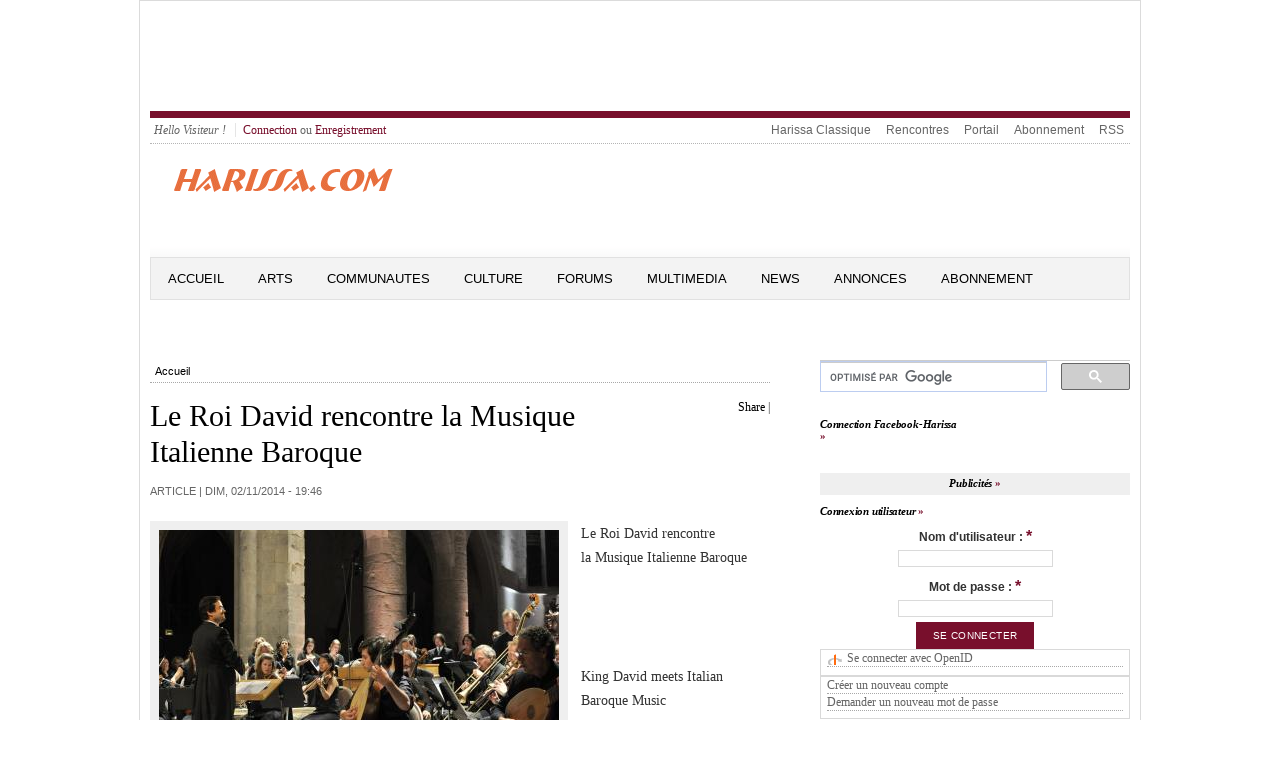

--- FILE ---
content_type: text/html; charset=utf-8
request_url: https://harissa.com/news/article/le-roi-david-rencontre-la-musique-italienne-baroque?page=5
body_size: 9675
content:
<meta name="keywords" content="Tunis,Tunisie,Juif,Juive,Israel,Goulette,Marsa,news,ghriba,akoud,carnot,Sfax,Gabes,Nabeul,Hammamet,Sousse" />
<meta name="description" content="Chef d&#039;œuvres de la musique italienne baroque en version originale et en adaptation sur les tehilim (version orchestrale)." />
<meta name="abstract" content="Tous commentaires, idees, souvenirs, photos et infos se rapportant aux Juifs de Tunisie." />
<meta http-equiv="Content-Type" content="text/html; charset=utf-8" />
<link rel="shortcut icon" href="/news/sites/default/files/openpublish_theme_favicon.ico" type="image/x-icon" />
<meta property="og:url" content="https://harissa.com/news/article/le-roi-david-rencontre-la-musique-italienne-baroque" />
<meta property="og:title" content="Le Roi David rencontre la Musique Italienne Baroque  " />
<meta property="fb:app_id" content="211110349016426" />

<!DOCTYPE html PUBLIC "-//W3C//DTD XHTML+RDFa 1.0//EN" "http://www.w3.org/MarkUp/DTD/xhtml-rdfa-1.dtd">
<html 
     xmlns="http://www.w3.org/1999/xhtml"      
     xmlns:dc="http://purl.org/dc/terms/" 
     xmlns:dcmitype="http://purl.org/dc/terms/DCMIType/"
     xmlns:ctag="http://commontag.org/ns#"
     xmlns:foaf="http://xmlns.com/foaf/0.1/"      
     xmlns:v="http://rdf.data-vocabulary.org/#"
     lang="fr" 
     dir="ltr"
     version="XHTML+RDFa 1.0" >
<head>
<meta http-equiv="Content-Type" content="text/html; charset=utf-8" />
<!-- Global site tag (gtag.js) - Google Analytics -->
<script async src="https://www.googletagmanager.com/gtag/js?id=UA-169821115-2"></script>
  <title>Le Roi David rencontre la Musique Italienne Baroque   | Harissa.com/news</title>
  <meta name="keywords" content="Tunis,Tunisie,Juif,Juive,Israel,Goulette,Marsa,news,ghriba,akoud,carnot,Sfax,Gabes,Nabeul,Hammamet,Sousse" />
<meta name="description" content="Chef d&#039;œuvres de la musique italienne baroque en version originale et en adaptation sur les tehilim (version orchestrale)." />
<meta name="abstract" content="Tous commentaires, idees, souvenirs, photos et infos se rapportant aux Juifs de Tunisie." />
<meta http-equiv="Content-Type" content="text/html; charset=utf-8" />
<link rel="shortcut icon" href="/news/sites/default/files/openpublish_theme_favicon.ico" type="image/x-icon" />
<meta property="og:url" content="https://harissa.com/news/article/le-roi-david-rencontre-la-musique-italienne-baroque" />
<meta property="og:title" content="Le Roi David rencontre la Musique Italienne Baroque  " />
<meta property="fb:app_id" content="211110349016426" />
  <link type="text/css" rel="stylesheet" media="all" href="/news/sites/default/files/css/css_ea16db17898ff0573c4fbdb0d3ea15cc.css" />
<link type="text/css" rel="stylesheet" media="screen" href="/news/sites/default/files/css/css_49194d6ea06a30e1e2d4d33396bd98e0.css" />
<link type="text/css" rel="stylesheet" media="print" href="/news/sites/default/files/css/css_47de742c511d7d065baa6c4e6e9a0eb1.css" />
  <script type="text/javascript" src="/news/sites/all/modules/jquery_update/replace/jquery.min.js?s"></script>
<script type="text/javascript" src="/news/misc/drupal.js?s"></script>
<script type="text/javascript" src="/news/sites/default/files/languages/fr_2cbdfc4c2f98fb1c5dde1212b4448a6b.js?s"></script>
<script type="text/javascript" src="/news/sites/all/modules/fb/fb_connect.js?s"></script>
<script type="text/javascript" src="/news/sites/all/modules/fb/fb_stream.js?s"></script>
<script type="text/javascript" src="/news/sites/all/modules/fb/fb.js?s"></script>
<script type="text/javascript" src="/news/sites/all/modules/openpublish_core/openpublish_menu/openpublish_menu.js?s"></script>
<script type="text/javascript" src="/news/sites/all/modules/lightbox2/js/auto_image_handling.js?s"></script>
<script type="text/javascript" src="/news/sites/all/modules/lightbox2/js/lightbox.js?s"></script>
<script type="text/javascript" src="/news/sites/all/modules/mollom/mollom.js?s"></script>
<script type="text/javascript" src="/news/sites/all/modules/og/og.js?s"></script>
<script type="text/javascript" src="/news/sites/all/modules/openpublish_core/combineBlocks.js?s"></script>
<script type="text/javascript" src="/news/sites/all/modules/panels/js/panels.js?s"></script>
<script type="text/javascript" src="/news/sites/all/modules/swftools/shared/swfobject2/swfobject.js?s"></script>
<script type="text/javascript" src="/news/sites/all/modules/views_slideshow/js/views_slideshow.js?s"></script>
<script type="text/javascript" src="/news/modules/openid/openid.js?s"></script>
<script type="text/javascript">
<!--//--><![CDATA[//><!--
jQuery.extend(Drupal.settings, { "basePath": "/news/", "fb_connect": { "front_url": "/news/", "fbu": 0, "uid": 0 }, "apture": { "basePath": "/news/" }, "lightbox2": { "rtl": "0", "file_path": "/news/(\\w\\w/)sites/default/files", "default_image": "/news/sites/all/modules/lightbox2/images/brokenimage.jpg", "border_size": 10, "font_color": "000", "box_color": "fff", "top_position": "", "overlay_opacity": "0.8", "overlay_color": "000", "disable_close_click": 1, "resize_sequence": 0, "resize_speed": 400, "fade_in_speed": 400, "slide_down_speed": 600, "use_alt_layout": 0, "disable_resize": 0, "disable_zoom": 0, "force_show_nav": 0, "show_caption": 1, "loop_items": 0, "node_link_text": "", "node_link_target": "_blank", "image_count": "Image !current of !total", "video_count": "Video !current of !total", "page_count": "Page !current of !total", "lite_press_x_close": "Appuyez sur \x3ca href=\"#\" onclick=\"hideLightbox(); return FALSE;\"\x3e\x3ckbd\x3ex\x3c/kbd\x3e\x3c/a\x3e pour fermer", "download_link_text": "", "enable_login": false, "enable_contact": false, "keys_close": "c x 27", "keys_previous": "p 37", "keys_next": "n 39", "keys_zoom": "z", "keys_play_pause": "32", "display_image_size": "original", "image_node_sizes": "(\\.thumbnail)", "trigger_lightbox_classes": "img.ImageFrame_image,img.ImageFrame_none,img.thumbnail, img.image-thumbnail", "trigger_lightbox_group_classes": "", "trigger_slideshow_classes": "", "trigger_lightframe_classes": "", "trigger_lightframe_group_classes": "", "custom_class_handler": 0, "custom_trigger_classes": "", "disable_for_gallery_lists": 1, "disable_for_acidfree_gallery_lists": true, "enable_acidfree_videos": true, "slideshow_interval": 5000, "slideshow_automatic_start": true, "slideshow_automatic_exit": true, "show_play_pause": true, "pause_on_next_click": false, "pause_on_previous_click": true, "loop_slides": false, "iframe_width": 600, "iframe_height": 400, "iframe_border": 1, "enable_video": 0 }, "combineBlocks": [ [ "#block-views-most_viewed_by_taxonomy-block", "#block-views-most_commented_articles-block_1" ], [ "#block-views-most_viewed_by_node_type-block", "#block-views-most_commented_blogs-block_1" ], [ "#block-views-most_viewed_by_node_type-block", "#block-views-most_commented_articles-block_1" ] ], "NoBlocks": 4 });
//--><!]]>
</script>
  <!--[if gte IE 6]><link type="text/css" rel="stylesheet" media="all" href="/news/sites/all/themes/openpublish_theme/css/fix-ie.css" /><![endif]-->  
  <!--[if IE 6]><link type="text/css" rel="stylesheet" media="all" href="/news/##path_not_found##" /><![endif]-->
</head>

<body  class="sidebar-right node-view-page not-front not-logged-in page-node node-type-article one-sidebar sidebar-right i18n-fr" >
    <div id="outer-wrapper"> 
  <div id="wrapper">    	
  <div id="header">
      <div id="block-block-2" class="clearfix block block-block">

  
  <div class="content">
    <script type="text/javascript"><!--
google_ad_client = "ca-pub-7196062015142028";
/* 5774 */
google_ad_slot = "9159249285";
google_ad_width = 728;
google_ad_height = 90;
//--><!--
google_ad_client = "ca-pub-7196062015142028";
/* 5774 */
google_ad_slot = "9159249285";
google_ad_width = 728;
google_ad_height = 90;
//-->
</script><script type="text/javascript"
src="//pagead2.googlesyndication.com/pagead/show_ads.js">
</script>  </div>

</div>
   
    <div class="clear"></div>
  </div> <!-- /#header -->
  
      <div id="top-menu" class="clearfix">
      <ul id="login-menu">
                  <li class="hello">Hello Visiteur !</li>
          <li><a href="/news/user">Connection</a> ou <a href="/news/user/register">Enregistrement</a></li>
              </ul>
      <ul class="menu"><li class="leaf first even"><a href="http://harissa.com/accueil.htm" title="">Harissa Classique</a></li>
<li class="leaf odd"><a href="http://jrencontre.com" title="">Rencontres</a></li>
<li class="leaf even"><a href="http://harissa.com/" title="">Portail</a></li>
<li class="leaf odd"><a href="http://harissa.com/enregistrement.htm" title="">Abonnement</a></li>
<li class="leaf last even"><a href="/news/content/rss-feeds-list" title="">RSS</a></li>
</ul>    </div>
  		

  <div id="logo-area" class="clearfix">	    
    <div id="logo"><a href="/news/" title="Harissa.com/news"><img src="/news/sites/default/files/openpublish_theme_logo.gif" alt="Harissa.com/news" id="logo" /></a>
    </div><!--/ #logo -->
    <div id="search_box_top" class="clearfix">
          </div>

  </div><!-- #logo-area -->        

  <div id="nav" class="clearfix">
          <ul class="links primary-links clearfix op-primary-links">
                  <li class="first-level off first">
        <a href="/news/" class="first-level">Accueil</a>                
                
      </li>
                <li class="first-level off ">
        <a href="http://www.harissa.com/news/articles/Arts" class="first-level">Arts</a>                
                  <ul class="second-level">          
                          <li><a href="http://www.harissa.com/news/articles/Cinema"><span>Cinema</span></a></li>
                          <li><a href="http://www.harissa.com/news/articles/Litterature"><span>Litterature</span></a></li>
                          <li><a href="http://www.harissa.com/news/articles/Musique"><span>Musique</span></a></li>
                          <li><a href="http://www.harissa.com/news/articles/Peinture"><span>Peinture</span></a></li>
                          <li><a href="http://www.harissa.com/news/articles/Theatre"><span>Theatre</span></a></li>
                      </ul>
                
      </li>
                <li class="first-level off ">
        <a href="http://www.harissa.com/news/articles/Communautes" class="first-level">Communautes</a>                
                  <ul class="second-level">          
                          <li><a href="http://www.harissa.com/news/articles/Israel"><span>Israel</span></a></li>
                          <li><a href="http://www.harissa.com/news/articles/France"><span>France</span></a></li>
                          <li><a href="http://www.harissa.com/news/articles/Tunisie"><span>Tunisie</span></a></li>
                          <li><a href="http://www.harissa.com/news/articles/USA"><span>USA</span></a></li>
                      </ul>
                
      </li>
                <li class="first-level off ">
        <a href="http://www.harissa.com/news/articles/Culture" class="first-level">Culture</a>                
                  <ul class="second-level">          
                          <li><a href="http://www.harissa.com/news/articles/Coutumes"><span>Coutumes</span></a></li>
                          <li><a href="http://www.harissa.com/news/articles/Cuisine"><span>Cuisine</span></a></li>
                          <li><a href="http://www.harissa.com/news/articles/Delires"><span>Delires</span></a></li>
                          <li><a href="http://www.harissa.com/news/articles/Genealogie"><span>Genealogie</span></a></li>
                          <li><a href="http://www.harissa.com/news/articles/Histoire"><span>Histoire</span></a></li>
                          <li><a href="http://harissa.com/news/articles/Religion"><span>Religion</span></a></li>
                          <li><a href="http://www.harissa.com/news/articles/Souvenirs"><span>Souvenirs</span></a></li>
                      </ul>
                
      </li>
                <li class="first-level off ">
        <a href="http://harissa.com/forums" class="first-level">Forums</a>                
                
      </li>
                <li class="first-level off ">
        <a href="http://www.harissa.com/news/multimedia" class="first-level">Multimedia</a>                
                
      </li>
                <li class="first-level off ">
        <a href="http://www.harissa.com/news/articles/News" class="first-level">News</a>                
                  <ul class="second-level">          
                          <li><a href="http://www.harissa.com/news/articles/Divers"><span>Divers</span></a></li>
                          <li><a href="http://www.harissa.com/news/articles/France"><span>France</span></a></li>
                          <li><a href="http://www.harissa.com/news/articles/Judaisme"><span>Judaisme</span></a></li>
                          <li><a href="http://www.harissa.com/news/articles/Moyen-Orient"><span>Moyen-Orient</span></a></li>
                          <li><a href="http://www.harissa.com/news/articles/Tunisie"><span>Tunisie</span></a></li>
                          <li><a href="http://www.harissa.com/news/articles/Israel"><span>Israel</span></a></li>
                          <li><a href="http://www.harissa.com/news/articles/USA"><span>USA</span></a></li>
                      </ul>
                
      </li>
                <li class="first-level off ">
        <a href="http://harissa.com/Portail/kestucherch.htm" class="first-level">Annonces</a>                
                
      </li>
                <li class="first-level off last">
        <a href="http://harissa.com/enregistrement.htm" class="first-level">ABONNEMENT</a>                
                
      </li>
      </ul>          
  </div> <!-- /#nav -->
  <div class="clear"></div>	
  <div id="container" class="clearfix">



<div id="center" class="clearfix">
  
  
  <div class="breadcrumb"><a href="/news/">Accueil</a></div>
   

    
                	<div id="add-this" class="float-right">
          <div id="facebook-like" style="display:inline-block;">  
    <iframe src="http://www.facebook.com/plugins/like.php?href=https://harissa.com/news/article/le-roi-david-rencontre-la-musique-italienne-baroque?page=5 &amp;layout=button_count&amp;show_faces=true&amp;width=80&amp;action=like&amp;colorscheme=light&amp;height=21" scrolling="no" frameborder="0" style="border:none; overflow:hidden; width:95px; height:21px;" allowTransparency="true"></iframe>

</div>


<script type="text/javascript">
var addthis_config =
{
   ui_508_compliant: true,
   services_compact: 'print,favorites,email,facebook,twitter,digg,delicious,myspace,google,more'
}
</script>
<div class="addthis_toolbox addthis_default_style">
<a addthis:title="Le Roi David rencontre la Musique Italienne Baroque   | Harissa.com/news" href="http://addthis.com/bookmark.php?v=250" class="addthis_button_compact">Share</a>
<span class="addthis_separator">|</span>
<a class="addthis_button_print"></a>
<a class="addthis_button_email"></a>
<a class="addthis_button_twitter"></a>
<a class="addthis_button_facebook"></a>
</div>
<script type="text/javascript" src="http://s7.addthis.com/js/250/addthis_widget.js"></script>
      	</div>
        <h1 property="dc:title">Le Roi David rencontre la Musique Italienne Baroque  </h1>
            
                  
                    
    
        

  
      
  <div id="op-over-content">
        
  </div>
  
  <div id="op-content" typeof="dcmitype:Text">
    	<div class="deck"></div><!-- /.deck -->
<div class="section-date-author">Article | 
  
  <time property="dc:issued" datatype="xsd:dateTime" datetime="2014-11-02" content="2014-11-02T10:46:05-08:00">dim, 02/11/2014 - 19:46</time>
     	
</div><!-- /.section-date-author -->
<div class="body-content">
    <div class="main-image">
      <img src="https://harissa.com/news/sites/default/files/imagecache/400xY/baroquee.jpg" alt="" title=""  class="imagecache imagecache-400xY" width="400" height="266" />        <div class="main-image-desc image-desc">
           <span class="main-image-credit image-credit"></span>
        </div><!-- /.main-image-desc -->
    </div><!-- /.main-image -->
    
  <div property="dc:description"><p>
	Le Roi David rencontre la&nbsp;Musique Italienne Baroque &nbsp;</p>
<div dir="ltr" style="font-size: 12px;">
<p>
		&nbsp;</p>
<p>
		&nbsp;</p>
<p>
		King David meets Italian Baroque Music</p>
<p>
		Le Roi David rencontre la&nbsp;Musique Italienne Baroque&nbsp;</p>
<p>
		&nbsp;</p>
<p>
		<strong>le&nbsp;Duo Tehilim</strong></p>
<p>
		Alexandra&nbsp; Baroukh, piano</p>
<p>
		Nissim&nbsp; Baroukh, t&eacute;nor</p>
<object height="480" width="640"><param name="movie" value="//www.youtube.com/v/aeOkn_PthCU?version=3&amp;hl=fr_FR" /><param name="allowFullScreen" value="true" /><param name="allowscriptaccess" value="always" /><embed allowfullscreen="true" allowscriptaccess="always" height="480" src="//www.youtube.com/v/aeOkn_PthCU?version=3&amp;hl=fr_FR" type="application/x-shockwave-flash" width="640"></embed></object><p>
		&nbsp;</p>
<p>
		Motsae Shabbat 15 novembre 14 &agrave; 20 h 15 mn.</p>
<p>
		Piano : &oelig;uvres de Bach (Concerto Italien) et de Scarlatti.</p>
<p>
		Chant : Chef d&#39;&oelig;uvres de la musique italienne baroque en version originale et</p>
<p>
		&nbsp;en adaptation sur les tehilim (version orchestrale).</p>
<p>
		&nbsp;</p>
<p>
		R&Eacute;SERVATION AU&nbsp;:&nbsp; 02 653.70.05 - places limit&eacute;s -</p>
<p>
		&nbsp;</p>
<p>
		R&eacute;ception du public &agrave;&nbsp; partir de20 h 15 mn &nbsp;-&nbsp; Concert &agrave; 20h 30 mn</p>
<p>
		Une collation sera offerte au cours de la soir&eacute;e. Participation&nbsp;: 50 NIS&nbsp; au profit d&rsquo;&oelig;uvres sociales</p>
<p>
		&nbsp;</p>
<p>
		&nbsp;</p>
<p>
		<strong>UN PIANO SOUS LE TOIT&nbsp;!</strong></p>
<p>
		3 Rehov&nbsp; Harav Reines au dernier &eacute;tage &nbsp;(appartement 11)</p>
<p>
		Kiriat Moshe - Jerusalem</p>
<p>
		&nbsp;</p>
<p>
		C.D. : Promenade musicale entre deux mondes (Duo Tehilim)</p>
</div>
<div dir="ltr" style="font-size: 12px;">
<p>
		Admission:&nbsp; 50 NIS for charite</p>
</div>
<p>
	&nbsp;</p>
<div dir="ltr" style="font-size: 12px;">
<p>
		A PIANO UNDER THE &nbsp;ROOF!</p>
<p>
		3 Rehov Harav Reines &nbsp;(apartment 11 &ndash; top floor)</p>
<p>
		Kiyriat Moshe &ndash; Jerusalem</p>
</div>
</div>
  
    
    
</div>

  <div class="related-terms">
    <strong>Termes connexes :</strong>
                    	  <div class="related-term"><a href="/news/topics/Judaisme">Judaisme</a></div>
    	                      	  <div class="related-term"><a href="/news/topics/Bach">Bach</a></div>
    	                      	  <div class="related-term"><a href="/news/topics/Duo%20Tehilim">Duo Tehilim</a></div>
    	                      	  <div class="related-term"><a href="/news/topics/Italian%20Baroque%20Music">Italian Baroque Music</a></div>
    	                      	  <div class="related-term"><a href="/news/topics/King%20David">King David</a></div>
    	          </div><!--/ .related-terms-->    
<ul class="links"><li class="comment_forbidden first"><span>Vous devez <a href="/news/user/login?destination=node%2F5502%23comment-form">vous identifier</a> ou <a href="/news/user/register?destination=node%2F5502%23comment-form">créer un compte</a> pour écrire des commentaires</span></li>
<li class="dff_like last"><span><fb:like send="true" ref="node/5502" href=https://harissa.com/news/article/le-roi-david-rencontre-la-musique-italienne-baroque></fb:like></span></li>
</ul>  </div>
  
  <div id="op-under-content">
      <div id="block-block-11" class="clearfix block block-block">

      <h2>Contenu Correspondant</h2>
  
  <div class="content">
    <script async src="//pagead2.googlesyndication.com/pagead/js/adsbygoogle.js"></script>
<ins class="adsbygoogle"
     style="display:block"
     data-ad-format="autorelaxed"
     data-ad-client="ca-pub-7196062015142028"
     data-ad-slot="8450502889"></ins>
<script>
     (adsbygoogle = window.adsbygoogle || []).push({});
</script>  </div>

</div>
  
  </div>
  
</div> <!-- /#center -->

  <div id="sidebar-right" class="sidebar">
  	  <div id="block-block-7" class="clearfix block block-block">

  
  <div class="content">
    <script>
  (function() {
    var cx = 'partner-pub-7196062015142028:4868681689';
    var gcse = document.createElement('script');
    gcse.type = 'text/javascript';
    gcse.async = true;
    gcse.src = 'https://cse.google.com/cse.js?cx=' + cx;
    var s = document.getElementsByTagName('script')[0];
    s.parentNode.insertBefore(gcse, s);
  })();
</script><p><gcse:searchbox-only></gcse:searchbox-only></p>
  </div>

</div>
  <div id="block-fb_connect-login_harissacom" class="clearfix block block-fb_connect">

      <h2><div class=fb_not_connected>Connection Facebook-Harissa</div><div class=fb_connected>Connection Facebook</div></h2>
  
  <div class="content">
    <div class=fb_not_connected><p><fb:login-button scope="email" v="2">Connection</fb:login-button></p>
</div><div class=fb_connected><p><fb:profile-pic uid=loggedinuser></fb:profile-pic></p>
<!--<fb:login-button autologoutlink=true></fb:login-button>--><!--<fb:login-button autologoutlink=true></fb:login-button>--></div>  </div>

</div>
  <div id="block-block-4" class="clearfix block block-block">

      <h2>Publicités</h2>
  
  <div class="content">
    <script type="text/javascript"><!--
google_ad_client = "pub-7196062015142028";
/* 300x250,news */
google_ad_slot = "7331541285";
google_ad_width = 300;
google_ad_height = 250;
//--><!--
google_ad_client = "pub-7196062015142028";
/* 300x250,news */
google_ad_slot = "7331541285";
google_ad_width = 300;
google_ad_height = 250;
//-->
</script><script type="text/javascript"
src="http://pagead2.googlesyndication.com/pagead/show_ads.js">
</script>  </div>

</div>
  <div id="block-user-0" class="clearfix block block-user">

      <h2>Connexion utilisateur</h2>
  
  <div class="content">
    <form action="/news/article/le-roi-david-rencontre-la-musique-italienne-baroque?destination=node%2F5502%3Fpage%3D5"  accept-charset="UTF-8" method="post" id="user-login-form">
<div><div class=fb_connected><div class="fb_user_picture"><fb:profile-pic uid="loggedinuser" linked="false" facebook-logo="true"></fb:profile-pic></div><fb:name uid=loggedinuser useyou=false linked=false></fb:name>, after <a href="/news/user/login">login</a> or <a href="/news/user/register">registration</a> your account will be connected.</div><div class="fb_user-login-button-wrapper fb_not_connected"><fb:login-button  scope="email"><fb:intl>Connexion</fb:intl></fb:login-button></div><div class="form-item" id="edit-openid-identifier-wrapper">
 <label for="edit-openid-identifier">Se connecter avec OpenID : </label>
 <input type="text" maxlength="255" name="openid_identifier" id="edit-openid-identifier" size="13" value="" class="form-text" />
 <div class="description"><a href="http://openid.net/">Qu&#039;est-ce qu&#039;OpenID ?</a></div>
</div>
<div class="form-item" id="edit-name-wrapper">
 <label for="edit-name">Nom d'utilisateur : <span class="form-required" title="Ce champ est obligatoire.">*</span></label>
 <input type="text" maxlength="60" name="name" id="edit-name" size="15" value="" class="form-text required" />
</div>
<div class="form-item" id="edit-pass-wrapper">
 <label for="edit-pass">Mot de passe : <span class="form-required" title="Ce champ est obligatoire.">*</span></label>
 <input type="password" name="pass" id="edit-pass"  maxlength="60"  size="15"  class="form-text required" />
</div>
<input type="submit" name="op" id="edit-submit" value="Se connecter"  class="form-submit" />
<input type="hidden" name="form_build_id" id="form-7bc3b615d5952ebf332846d2d548db31" value="form-7bc3b615d5952ebf332846d2d548db31"  />
<input type="hidden" name="form_id" id="edit-user-login-block" value="user_login_block"  />
<input type="hidden" name="openid.return_to" id="edit-openid.return-to" value="https://harissa.com/news/openid/authenticate?destination=node%2F5502%3Fpage%3D5"  />
<div class="item-list"><ul><li class="openid-link first"><a href="/news/%2523">Se connecter avec OpenID</a></li>
<li class="user-link last"><a href="/news/%2523">Annuler la connexion OpenID</a></li>
</ul></div><div class="item-list"><ul><li class="first"><a href="/news/user/register" title="Créer un nouveau compte utilisateur.">Créer un nouveau compte</a></li>
<li class="last"><a href="/news/user/password" title="Demander un nouveau mot de passe par courriel.">Demander un nouveau mot de passe</a></li>
</ul></div>
</div></form>
  </div>

</div>
  <div id="block-poll-0" class="clearfix block block-poll">

      <h2>Sondage</h2>
  
  <div class="content">
    <form action="/news/article/tsahal-gangnam-style?page=1381"  accept-charset="UTF-8" method="post" id="poll-view-voting">
<div><div class="poll">
  <div class="vote-form">
    <div class="choices">
              <div class="title">Doit-on attaquer l&#039;Iran ?:</div>
            <div class="form-radios"><div class="form-item" id="edit-choice-0-wrapper">
 <label class="option" for="edit-choice-0"><input type="radio" id="edit-choice-0" name="choice" value="0"   class="form-radio" /> Oui</label>
</div>
<div class="form-item" id="edit-choice-1-wrapper">
 <label class="option" for="edit-choice-1"><input type="radio" id="edit-choice-1" name="choice" value="1"   class="form-radio" /> Non</label>
</div>
<div class="form-item" id="edit-choice-2-wrapper">
 <label class="option" for="edit-choice-2"><input type="radio" id="edit-choice-2" name="choice" value="2"   class="form-radio" /> Je ne sais pas</label>
</div>
</div>    </div>
    <input type="submit" name="op" id="edit-vote" value="Voter"  class="form-submit" />
  </div>
    <input type="hidden" name="form_build_id" id="form-69948434024523cfc1d493c021f75727" value="form-69948434024523cfc1d493c021f75727"  />
<input type="hidden" name="form_id" id="edit-poll-view-voting" value="poll_view_voting"  />
</div>

</div></form>
  </div>

</div>
  <div id="block-views-popular-block" class="clearfix block block-views">

  
  <div class="content">
    <div class="view view-popular view-id-popular view-display-id-block view-dom-id-1">
    
  
  
      <div class="view-content">
      <div class="item-list">
      <h3><a href="/news/popular/all">Popular content</a></h3>
    <ul>
          <li class="views-row views-row-1 views-row-odd views-row-first">  
  <span class="views-field-title">
                <span class="field-content"><a href="/news/article/ces-fran%C3%A7ais-qui-ont-achet%C3%A9-%C3%A0-netanya-%E2%80%93-et-qui-ne-sont-pas-autoris%C3%A9s-%C3%A0-y-habiter%E2%80%A6">Ces Français qui ont acheté à Netanya – et qui ne sont pas autorisés à y habiter…</a></span>
  </span>
  
  <span class="views-field-totalcount">
                <span class="field-content">(132,039)</span>
  </span>
</li>
          <li class="views-row views-row-2 views-row-even">  
  <span class="views-field-title">
                <span class="field-content"><a href="/news/article/roch-hodeche-nissan-et-la-tradition-de-la-bsissa-chez-les-juifs-de-tunisie">Roch hodeche Nissan et la tradition de la bsissa chez les Juifs de Tunisie</a></span>
  </span>
  
  <span class="views-field-totalcount">
                <span class="field-content">(131,855)</span>
  </span>
</li>
          <li class="views-row views-row-3 views-row-odd">  
  <span class="views-field-title">
                <span class="field-content"><a href="/news/article/connais-tu-la-kah%C3%A9na-une-reine-juive">CONNAIS-TU LA KAHÉNA, UNE REINE JUIVE ?</a></span>
  </span>
  
  <span class="views-field-totalcount">
                <span class="field-content">(128,681)</span>
  </span>
</li>
          <li class="views-row views-row-4 views-row-even">  
  <span class="views-field-title">
                <span class="field-content"><a href="/news/article/lexique-tune">LEXIQUE TUNE</a></span>
  </span>
  
  <span class="views-field-totalcount">
                <span class="field-content">(127,903)</span>
  </span>
</li>
          <li class="views-row views-row-5 views-row-odd views-row-last">  
  <span class="views-field-title">
                <span class="field-content"><a href="/news/article/une-ancienne-garde-du-corps-de-kadhafi-t%C3%A9moigne">Une ancienne garde du corps de Kadhafi témoigne</a></span>
  </span>
  
  <span class="views-field-totalcount">
                <span class="field-content">(127,643)</span>
  </span>
</li>
      </ul>
</div>    </div>
  
      <div class="item-list"><ul class="pager"><li class="pager-first first"><a href="/news/article/le-roi-david-rencontre-la-musique-italienne-baroque" title="Aller à la première page" class="active">« premier</a></li>
<li class="pager-previous"><a href="/news/article/le-roi-david-rencontre-la-musique-italienne-baroque?page=4" title="Aller à la page précédente" class="active">‹ précédent</a></li>
<li class="pager-ellipsis">…</li>
<li class="pager-item"><a href="/news/article/le-roi-david-rencontre-la-musique-italienne-baroque?page=1" title="Aller à la page 2" class="active">2</a></li>
<li class="pager-item"><a href="/news/article/le-roi-david-rencontre-la-musique-italienne-baroque?page=2" title="Aller à la page 3" class="active">3</a></li>
<li class="pager-item"><a href="/news/article/le-roi-david-rencontre-la-musique-italienne-baroque?page=3" title="Aller à la page 4" class="active">4</a></li>
<li class="pager-item"><a href="/news/article/le-roi-david-rencontre-la-musique-italienne-baroque?page=4" title="Aller à la page 5" class="active">5</a></li>
<li class="pager-current">6</li>
<li class="pager-item"><a href="/news/article/le-roi-david-rencontre-la-musique-italienne-baroque?page=6" title="Aller à la page 7" class="active">7</a></li>
<li class="pager-item"><a href="/news/article/le-roi-david-rencontre-la-musique-italienne-baroque?page=7" title="Aller à la page 8" class="active">8</a></li>
<li class="pager-item"><a href="/news/article/le-roi-david-rencontre-la-musique-italienne-baroque?page=8" title="Aller à la page 9" class="active">9</a></li>
<li class="pager-item"><a href="/news/article/le-roi-david-rencontre-la-musique-italienne-baroque?page=9" title="Aller à la page 10" class="active">10</a></li>
<li class="pager-ellipsis">…</li>
<li class="pager-next"><a href="/news/article/le-roi-david-rencontre-la-musique-italienne-baroque?page=6" title="Aller à la page suivante" class="active">suivant ›</a></li>
<li class="pager-last last"><a href="/news/article/le-roi-david-rencontre-la-musique-italienne-baroque?page=1465" title="Aller à la dernière page" class="active">dernier »</a></li>
</ul></div>  
  
      
<div class="more-link">
  <a href="/news/popular/all">
    plus  </a>
</div>
  
  
  
</div>   </div>

</div>
  <div id="block-block-5" class="clearfix block block-block">

      <h2>Liens commerciaux</h2>
  
  <div class="content">
    <script type="text/javascript"><!--
google_ad_client = "pub-7196062015142028";
/* 300x250,news */
google_ad_slot = "7331541285";
google_ad_width = 300;
google_ad_height = 250;
//--><!--
google_ad_client = "pub-7196062015142028";
/* 300x250,news */
google_ad_slot = "7331541285";
google_ad_width = 300;
google_ad_height = 250;
//-->
</script><script type="text/javascript"
src="http://pagead2.googlesyndication.com/pagead/show_ads.js">
</script>  </div>

</div>
  <div id="block-user-1" class="clearfix block block-user">

      <h2>Navigation</h2>
  
  <div class="content">
    <ul class="menu"><li class="leaf first even"><a href="/news/contact" title="">Contact</a></li>
<li class="leaf odd"><a href="/news/popular" title="">Contenu populaire</a></li>
<li class="leaf even"><a href="/news/gallery-list">Galleries</a></li>
<li class="collapsed odd"><a href="/news/search" title="">Rechercher</a></li>
<li class="leaf even"><a href="/news/poll" title="">Sondages</a></li>
<li class="leaf last odd"><a href="/news/tracker">Dernières contributions</a></li>
</ul>  </div>

</div>
  <div id="block-block-8" class="clearfix block block-block">

      <h2>Pubs</h2>
  
  <div class="content">
    <script async src="//pagead2.googlesyndication.com/pagead/js/adsbygoogle.js"></script>
<!-- block -->
<ins class="adsbygoogle"
     style="display:inline-block;width:200px;height:90px"
     data-ad-client="ca-pub-7196062015142028"
     data-ad-slot="2991999284"></ins>
<script>
(adsbygoogle = window.adsbygoogle || []).push({});
</script>  </div>

</div>
  <div id="block-block-12" class="clearfix block block-block">

  
  <div class="content">
    <div id="taboola-right-rail-thumbnails"></div>
<script type="text/javascript">
  window._taboola = window._taboola || [];
  _taboola.push({
    mode: 'thumbnails-rr',
    container: 'taboola-right-rail-thumbnails',
    placement: 'Right Rail Thumbnails',
    target_type: 'mix'
  });
</script>  </div>

</div>
  <div id="block-comment-0" class="clearfix block block-comment">

      <h2>Commentaires récents</h2>
  
  <div class="content">
    <div class="item-list"><ul><li class="first"><a href="/news/article/pensionnaire-chez-les-maristes-1946-1953-daniel-chappuis#comment-5572">Connaissance de ces 2 ecoles</a><br />il y a 8 semaines 1 jour</li>
<li><a href="/news/article/la-cuisine-jud%C3%A9o-arabe-de-tunisie-par-guy-chemla#comment-5535">&quot;nous vivions ensemble,</a><br />il y a 14 semaines 4 jours</li>
<li><a href="/news/article/l%C3%A9gendes-goulettoises-le-docteur-albert-lelouch-m%C3%A9decin-des-pauvres#comment-5527">c est lui qui m a mis au</a><br />il y a 16 semaines 2 jours</li>
<li><a href="/news/video/mon-amie-la-rose-par-natacha-atlas#comment-5519">dédicace à ma tante,</a><br />il y a 23 semaines 5 jours</li>
<li><a href="/news/article/nos-expressions-judeo-tunisiennes-nouvelle-version-par-felix-perez#comment-5515">bonjour de Toulouse,</a><br />il y a 26 semaines 6 jours</li>
<li><a href="/news/article/%C2%AB-les-f%C3%AAtes-juives-%C3%A0-tunis-racont%C3%A9es-%C3%A0-mes-filles-%C2%BB-par-daisy-ta%C3%AFeb#comment-5439">Comment se procurer ce livre</a><br />il y a 40 semaines 6 jours</li>
<li><a href="/news/article/les-coutumes-vestimentaires-des-juifs-orthodoxes#comment-5431">Pourquoi comme des putes ou</a><br />il y a 43 semaines 4 heures</li>
<li><a href="/news/article/ron-yossef-rabbin-orthodoxe-et-homosexuel-en-isra%C3%ABl#comment-5430">Chavouah tov pourrais je</a><br />il y a 43 semaines 1 jour</li>
<li><a href="/news/article/la-p%C3%A2tisserie-garza#comment-5418">Merci, cela me touche</a><br />il y a 48 semaines 4 heures</li>
<li class="last"><a href="/news/article/les-noms-de-famille-des-juifs-dafrique-du-nord-et-leur-origine#comment-5416">complément de noms oubliés de juifs d&#039;algerie</a><br />il y a 48 semaines 1 jour</li>
</ul></div>  </div>

</div>
  <div id="block-morelikethis-taxonomy" class="clearfix block block-morelikethis">

      <h2>Recommended Reading</h2>
  
  <div class="content">
    <div class="item-list"><ul><li class="first last"><a href="/news/article/existe-t-il-une-musique-juive">Existe-t-il une musique juive ? (50.0%)</a></li>
</ul></div>  </div>

</div>
  <div id="block-block-3" class="clearfix block block-block">

  
  <div class="content">
    n/a  </div>

</div>
  </div> <!-- /#sidebar-right -->
        

      </div> <!-- /#container -->
      <span class="clear"></span>
    </div> <!-- /#wrapper -->
 
        <div class="clear"></div>	
         	
        <div id="footer" class="clearfix clear">
        <div id="footer-links-wrapper">
          <div id="footer-menu-primary"><ul class="menu"><li class="leaf first odd"><a href="https://harissa.com/news555/fr/Politique-de-confidentialit%C3%A9-Harissa" title="">Confidentialite</a></li>
<li class="leaf even"><a href="http://harissa.com/news/contact" title="N&#039;hesitez pas a nous contacter, nous vous repondrons ">Contactez-nous</a></li>
<li class="leaf last odd"><a href="/news/articles/all" title="">Articles Recents </a></li>
</ul></div>
          <div id="footer-feed-icon"><a href="/news/rss/articles/all"><img src="/misc/feed.png" width="16" height="16" alt="Get the main site RSS feed"/></a></div>
          <div id="footer-menu-secondary"><ul class="menu"><li class="leaf first even"><a href="https://harissa.com/enregistrement.htm" title="">Abonnement</a></li>
<li class="leaf odd"><a href="/news/content/advertise" title="">Publicite</a></li>
<li class="leaf even"><a href="http://www.harissa.com/foundation/home.htm" title="">Fondation Harissa</a></li>
<li class="leaf odd"><a href="/news/content/site-map">Site Map</a></li>
<li class="leaf even"><a href="/news/content/terms-use" title="">Terms of Use</a></li>
<li class="leaf last odd"><a href="/news/content/privacy-policy" title="">Privacy Policy</a></li>
</ul></div>
        </div><!--/footer-links-wrapper-->
          
          Copyright Harissa.com 2000-2026 - All Rights Reserved
          
        </div> <!-- /#footer -->
 
  </div> <!-- /#outer-wrapper -->
  <!-- /layout -->
  <div id="fb-root"></div>
<script type="text/javascript">
<!--//--><![CDATA[//><!--
  jQuery.extend(Drupal.settings, {"fb":{"base_url":"https:\/\/harissa.com\/news","ajax_event_url":"https:\/\/harissa.com\/news\/fb\/ajax","is_anonymous":true,"label":"harissacom","namespace":"","perms":"email","reload_url":"https:\/\/harissa.com\/news\/article\/le-roi-david-rencontre-la-musique-italienne-baroque","reload_url_append_hash":false,"fb_init_settings":{"xfbml":false,"status":false,"oauth":true,"cookie":true,"appId":"211110349016426","channelUrl":"https:\/\/harissa.com\/news\/fb\/channel"},"test_login_status":false,"get_login_status":true,"controls":"","js_sdk_url":"https:\/\/connect.facebook.net\/en_US\/all.js"}});

if (typeof(FB) == 'undefined') {
  var e = document.createElement('script');
  e.async = true;
  e.src = Drupal.settings.fb.js_sdk_url;
  document.getElementById('fb-root').appendChild(e);
}


//--><!]]>

</script>

<script id="aptureScript" type="text/javascript" src="http://www.apture.com/js/apture.js?siteToken=efzDP73" charset="utf-8"></script><script type="text/javascript" src="/news/sites/all/modules/google_cse/google_cse.js?s"></script>
<script type="text/javascript" src="/news/sites/all/modules/swftools/onepixelout/onepixelout.js?s"></script>
<script type="text/javascript">
<!--//--><![CDATA[//><!--
jQuery.extend(Drupal.settings, { "googleCSE": { "language": "fr" } });
//--><!]]>
</script>
</body>
</html>


--- FILE ---
content_type: text/html; charset=utf-8
request_url: https://www.google.com/recaptcha/api2/aframe
body_size: 110
content:
<!DOCTYPE HTML><html><head><meta http-equiv="content-type" content="text/html; charset=UTF-8"></head><body><script nonce="olxd_8o1UvoxpsOdiu7_UA">/** Anti-fraud and anti-abuse applications only. See google.com/recaptcha */ try{var clients={'sodar':'https://pagead2.googlesyndication.com/pagead/sodar?'};window.addEventListener("message",function(a){try{if(a.source===window.parent){var b=JSON.parse(a.data);var c=clients[b['id']];if(c){var d=document.createElement('img');d.src=c+b['params']+'&rc='+(localStorage.getItem("rc::a")?sessionStorage.getItem("rc::b"):"");window.document.body.appendChild(d);sessionStorage.setItem("rc::e",parseInt(sessionStorage.getItem("rc::e")||0)+1);localStorage.setItem("rc::h",'1768769412407');}}}catch(b){}});window.parent.postMessage("_grecaptcha_ready", "*");}catch(b){}</script></body></html>

--- FILE ---
content_type: application/javascript
request_url: https://harissa.com/news/sites/default/files/languages/fr_2cbdfc4c2f98fb1c5dde1212b4448a6b.js?s
body_size: 2572
content:
Drupal.locale = { 'pluralFormula': function($n) { return Number(($n>1)); }, 'strings': { "Your server has been successfully tested to support this feature.": "Le test a réussi. Votre serveur supporte cette fonctionnalité.", "Your system configuration does not currently support this feature. The \x3ca href=\"http://drupal.org/node/15365\"\x3ehandbook page on Clean URLs\x3c/a\x3e has additional troubleshooting information.": "La configuration de votre système ne supporte pas cette fonctionnalité. La \x3ca href=\"http://drupal.org/node/15365\"\x3epage du manuel sur les URLs simplifiées\x3c/a\x3e apporte une aide supplémentaire.", "Testing clean URLs...": "Test des URLs simplifiées...", "Save": "Enregistrer", "none": "aucun(e)", "Edit": "Modifier", "Upload": "Transférer", "Select all rows in this table": "Sélectionner toutes les lignes du tableau", "Deselect all rows in this table": "Désélectionner toutes les lignes du tableau", "Only files with the following extensions are allowed: %files-allowed.": "Seuls les fichiers se terminant par les extensions suivantes sont autorisés : %files-allowed.", "Join summary": "Fusionner le résumé et le corps du message", "Split summary at cursor": "Créer un résumé à partir du curseur", "Drag to re-order": "Cliquer-déposer pour ré-organiser", "Changes made in this table will not be saved until the form is submitted.": "Les changements effectués dans ce tableau ne seront pris en compte que lorsque la configuration aura été enregistrée.", "Unspecified error": "Erreur non spécifiée", "The changes to these blocks will not be saved until the \x3cem\x3eSave blocks\x3c/em\x3e button is clicked.": "N\'oubliez pas de cliquer sur \x3cem\x3eEnregistrer les blocs\x3c/em\x3e pour confirmer les modifications apportées ici.", "unlimited": "illimité", "Loading...": "En cours de chargement...", "Close": "Fermer", "Please select a file.": "Veuillez sélectionner un fichier.", "You are not allowed to operate on more than %num files.": "Vous n\'êtes pas autorisé(e) à effectuer des opérations sur plus de %num fichiers.", "Upload failed.": "Le transfert a échoué.", "Please specify dimensions within the allowed range that is from 1x1 to @dimensions.": "Veuillez spécifier des dimensions dans la plage autorisée, soit de 1x1 à @dimensions.", "%filename is not an image.": "%filename n\'est pas une image.", "Directory %dir is loaded.": "Il y a du contenu dans le répertoire %dir.", "Directory %dir is empty.": "Le répertoire %direst vide.", "File browsing is disabled in directory %dir.": "L\'exploration des fichiers est désactivée dans le répertoire %dir.", "Do you want to refresh the current directory?": "Souhaitez-vous rafraîchir le répertoire courant ?", "Uploading %filename...": "Téléversement de %filename en cours...", "Delete selected files?": "Voulez-vous vraiment supprimer les fichiers sélectionnés ?", "Please select a thumbnail.": "Veuillez sélectionner une vignette.", "Please select a single file.": "Veuillez choisir un seul fichier.", "You must select at least %num files.": "Vous devez sélectionner au moins %num fichier(s).", "Send to @app": "Envoyer à @app", "Please, wait...": "Veuillez patienter...", "Next": "Suivant", "Automatic alias": "Alias automatique", "Alias: @alias": "Alias : @alias", "No alias": "Aucun alias", "Queue is empty": "La file d\'attente est vide.", "Uploading...": "Transfert...", "Cancelled": "Annulé", "Image queued.": "Image mise en attente.", "Previous": "Précédent", "Pause Slideshow": "Arrêter le diaporama", "Play Slideshow": "Démarrer le diaporama", "Subdirectory %dir already exists.": "Le sous-répertoire %dir existe déjà.", "Subdirectory %dir does not exist.": "Le sous-répertoire %dir n\'existe pas.", "Manage directories": "Gérer les répertoires.", "You are not alllowed to create more than %num directories.": "Vous n\'êtes pas autorisé à créer plus de %num répertoires.", "Are you sure want to delete this subdirectory with all directories and files in it?": "Êtes-vous sûr(e) de vouloir supprimer ce sous-répertoire et tous les dossiers et fichiers qu\'il contient ?", "Internal server error. Please see server or PHP logs for error information.": "Erreur interne du serveur. Consultez les logs du serveur ou les logs PHP pour plus d\'informations sur l\'erreur.", "Content can be only inserted into CKEditor in WYSIWYG mode.": "Le contenu ne peut être inséré que dans CKEditor en mode WYSIWYG.", "The selected file %filename cannot be uploaded. Only files with the following extensions are allowed: %extensions.": "Le fichier sélectionné %filename ne peut pas être transféré. Seulement les fichiers avec les extensions suivantes sont permis : %extensions.", "Log messages": "Journaliser les messages", "You can not perform this operation.": "Vous ne pouvez pas réaliser cette opération.", "Insert file": "Insérer un fichier", "Change view": "Changer la vue", "Your changes will be lost if you close this popup now.": "Vos modifications seront perdues si vous fermez cette popup maintenant.", "Unselect": "Déselectionner", "Search and reference...": "Rechercher et référencer...", "Search and reference multiple items at once...": "Rechercher et référencer plusieurs éléments en une seule fois...", "Create and reference...": "Créer et référencer...", "Select: @value": "Sélectionner : @value", "Sorry, you can only select @max values maximum.": "Désolé, vous pouvez seulement sélectionner @max valeurs au maximum.", "View in new window...": "Voir dans une nouvelle fenêtre...", "View in new window... [disabled]": "Voir dans une nouvelle fenêtre... [désactivé]", "Edit reference...": "Modifier la référence...", "Edit reference... [disabled]": "Modifier la référence... [désactivé]", "Insert this token into your form": "Insérer ce jeton (\x3cem\x3etoken\x3c/em\x3e) dans votre formulaire", "First click a text field to insert your tokens into.": "Cliquez d\'abord sur un champ de texte pour insérer vos jetons (\x3cem\x3etokens\x3c/em\x3e) dans celui -ci.", "jQuery UI Tabs: Mismatching fragment identifier.": "Onglets jQuery UI : identifiant de fragment ne correspondant pas.", "jQuery UI Tabs: Not enough arguments to add tab.": "Onglets jQuery UI : pas assez d\'arguments pour ajouter l\'onglet." } };